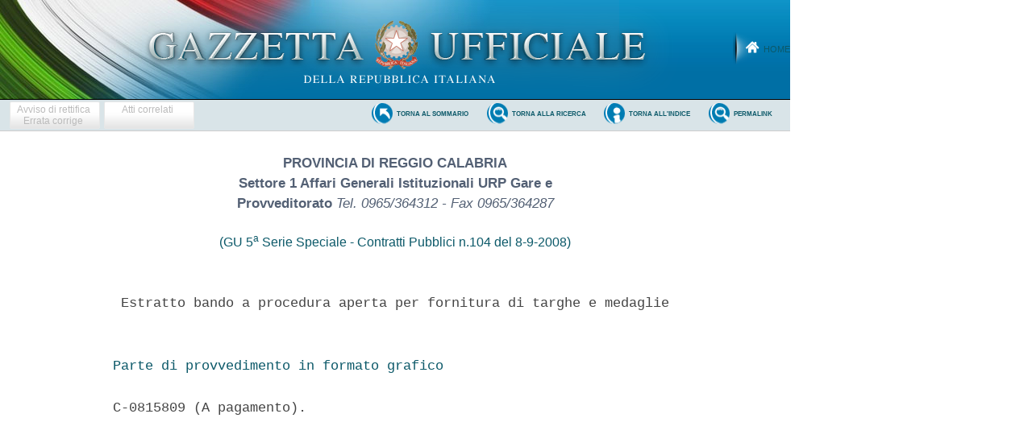

--- FILE ---
content_type: text/html;charset=UTF-8
request_url: https://www.gazzettaufficiale.it/atto/contratti/caricaDettaglioAtto/originario?atto.dataPubblicazioneGazzetta=2008-09-08&atto.codiceRedazionale=C-0815809
body_size: 4002
content:




<!DOCTYPE html><!-- 002_053-ACCESS-4.1.1 -LV_A -->
<!--002_053-ACCES- 3.1.1 -LV_A --> 
<html xmlns="http://www.w3.org/1999/xhtml" lang="it">
	<head>
	<!--002_053-ACCES- 4.1.1 -LV_A --> 
		<meta http-equiv="Content-Type" content="text/html; charset=UTF-8" />
		<title>Gazzetta Ufficiale</title>
        <meta content="IE=edge" http-equiv="X-UA-Compatible">	
        <link rel="stylesheet" type="text/css" href="/resources/css/reset.css" />
        <link rel="stylesheet" type="text/css" href="/resources/css/text.css" />
        <link rel="stylesheet" type="text/css" href="/resources/css/style.css" />
        <link rel="stylesheet" type="text/css" href="/resources/css/ricerca.css" />
        <link rel="stylesheet" type="text/css" href="/resources/css/gu_.css" />
        <link rel="stylesheet" type="text/css" href="/resources/css/dettaglio.css" />
        







	</head>
	
	<!-- <body class="stampa" > -->
    <body>
    	
		






<div class="head">
	<div class="flag"> <!-- VSADC01-DISABILITA COGNITIVA -ADEGUAMENTI NECESSARI -->
	<!-- Bugfix banner -->
		<div class="logo"><!--002_053-ACCES-1.1.1-LV_A -->
			<a href="/home" title="Home">
				<img src="/resources/img/logo.png" alt="logo gazzetta ufficiale"/>
	    	</a>
	    </div>
	    
	    <div class="welcome">
			<a href="/home" class="backhome" title="backhome">Home</a>
		</div>
			   

		</div>



	</div>
</div>



		<div class="main_menu">
  			






<div class="toolbar_wrapper_dettaglio">
	<div id="comandi_atto">
		<div id="pulsanti_atto">
			
			
			

				
				

					<div class="ghost"><span>Avviso di rettifica<br/>Errata corrige</span></div>

				
			
			
				
					
					
	
						<div class="ghost"><span>Atti correlati</span></div>
	
					
				
			
			
			
			

				

			
			
			
		</div>
	</div>







	<div class="nobordo" id="comandi">
	 
			
				
				
				
				
				
		
		
		
		<a href="/atto/vediPermalink?atto.dataPubblicazioneGazzetta=2008-09-08&atto.codiceRedazionale=C-0815809&tipoSerie=contratti&tipoVigenza=originario&tipoProvvedimento=*" class="backtosearch" target="_blank"  title="Collegamento Permanente"><span>Permalink</span> </a>
 
		
			
			
			
			
			
			
			
			
				
					
					





						
							
							
							
									<a href="/homePostLogin"
									class="backtoindex"> <span>torna all'indice</span> </a>
									<a
									href="/ricerca/testuale/contratti"
									class="backtosearch" title="Torna alla ricerca"><span>Torna
										alla ricerca</span> </a>
								<a
									href="/gazzetta/contratti/caricaDettaglio?dataPubblicazioneGazzetta=2008-09-08&numeroGazzetta=104"
									class="backtosommario" title="Torna al sommario della gazzetta"><span>torna
										al sommario</span> </a>
							
							


							



							


							



							
							
							
						


					
				
			


		
		
		
		
		
		
		
		
	</div>
</div>
		</div>
		





 



	<div id="testa_atto_b">
	
		
   		<h2 class="consultazione">
	   			<span class="emettitor2">PROVINCIA DI REGGIO CALABRIA <br> Settore 1 Affari Generali Istituzionali URP Gare e Provveditorato</span> 
 <span class="emettitor2b">Tel. 0965/364312 - Fax 0965/364287</span>

	   	</h2>
	   	

		
        <h3 class="consultazione" style="border:none">
        

	  		
	  		<span class="riferimento">
			
			
			
			
			
			
			
			
			
				
				
					 
					<span class="link_gazzetta">
						
						
							
							
								<a target="_blank" style="color:#4a970b; text-decoration:none;" href="https://www.gazzettaufficiale.it/eli/gu/2008/09/08/104/s5/pdf">(GU 5<sup>a</sup> Serie Speciale - Contratti Pubblici n.104 del 8-9-2008)</a>
							
						
					</span>
				
				
			
		
		</span>
	  		
        </h3>
	</div>
		
		
    	
	    	<span class="dettaglio_atto_testo_pc">
	    		<pre> Estratto bando a procedura aperta per fornitura di targhe e medaglie 
  
  
<a href="/do/atto/contratti/caricaAttoPdf?cdimg=2008104N65001001&dgu=2008-09-08&art.dataPubblicazioneGazzetta=2008-09-08&art.codiceRedazionale=2008104N65001&art.num=0&art.tiposerie=S5" target="_blank" >Parte di provvedimento in formato grafico</a> 
  
C-0815809 (A pagamento). 
</pre>
	    	</span>
	    
	</body>
</html>
		<div class="wrap_footer">
			
<div class="container_16_f">
<!-- <div class="grid_4">
	<p style="padding: 10px 0px;">sommari G.U.</p>
    <ul>
	   	<li><a href="">Ultime Gazzette Ufficiali</a></li>
	   	<li><a href="/archivioCompleto" title="Archivio Completo">Archivio Completo</a></li>
     </ul>
  </div> -->
  <div class="grid_4" style="margin-left:0;">
  	<p style="padding: 10px 0px;">informazioni</p>
    <ul style="margin:5px 0px 0px 0px;">
	   	<!-- <li><a href="">Modalit&agrave; di consultazione</a></li>
	   	<li><a href="">Il Servizio</a></li> -->
		<li><a href="/caricaHtml?nomeTiles=gazzettaCertificata" title="Gazzetta Ufficiale certificata" target="_blank">Gazzetta Ufficiale Certificata</a></li>
		<li><a href="/caricaHtml?nomeTiles=privacySito" title="Privacy">Privacy</a></li>
	   	<li><a href="/caricaHtml?nomeTiles=formatoGraficoPdf" title="Formato Grafico PDF">Formato Grafico PDF</a></li>        
     </ul>
  </div>
  <div class="grid_4">
  	<p style="padding: 10px 0px;">concessionari</p>
    <ul style="margin:5px 0px 0px 0px;">
    	<!-- <li><a href="caricaHtml?nomeTiles=abbonamentoCartaceo" title="Abbonamento Cartaceo">Abbonamento Cartaceo</a></li>
	   	<li><a href="">Modalit&agrave; Pubblicazione</a></li> --> 
	   	
	   	<li><a href="/showConcessionariInserzioni" title="Concessionari Inserzioni">Inserzioni</a></li>         
	   	<li><a href="/showLibrerieConcessionarie" title="Librerie Concessionarie">Librerie</a></li> 
	   	<li><a href="https://form.agid.gov.it/view/0f40aa6e-8571-4ef7-b62f-83e65ed3e3f0" title="Dichiarazione di accessibilità" target="blank">Dichiarazione di accessibilità</a></li> 
	   	<!-- <li><a href="caricaHtml?nomeTiles=modalitaInserzioni" title="Modalità Pubblicazioni e Inserzioni">Modalit&agrave; Pubblicazioni e Inserzioni</a></li>
	   	<li><a href="caricaHtml?nomeTiles=venditaFascicoli" title="Vendita Fascicoli">Vendita Fascicoli</a></li> -->       
     </ul>
  </div>
  <div class="grid_4" style="margin-right:0;">
  	<p style="padding: 10px 0px;">contatti</p>
    <ul style="margin:5px 0px 0px 0px;">
    	<li><a  class="contatto" href="mailto:supportoGU@gazzettaufficiale.it" title="Informazioni sulla Gazzetta Ufficiale">Supporto Contenuti Gazzetta Ufficiale</a></li>
    	<li><a  class="contatto" href="mailto:informazioni@ipzs.it" title="Informazioni Commerciali">Informazioni Commerciali</a></li>
    	<!-- <li><a  class="contatto" href="mailto:supportotecnico@gazzettaufficiale.it" title="Supporto Tecnico">Supporto Tecnico</a></li> -->
		<li class="nverde"><!--<label>Numero Verde:</label>-->800 864035</li>
     </ul>
  </div>
  <!-- div class="grid_4">
  	<p style="padding: 10px 0px;">archivio completo</p>
    <ul style="margin:5px 0px 0px 0px;">
    	<li><a href="">L'utenza privata</a></li>
    	<li><a href="">La Pubblica Amministrazione Centrale</a></li>

     </ul>
  </div -->
  <!-- script src="https://assets.adobedtm.com/1aaba0661858/f3615e8491bd/launch-53bf2fcc463f-development.min.js" async></script-->
<!-- https://assets.adobedtm.com/1aaba0661858/f3615e8491bd/launch-735752f79152.min.js -->
<!-- GA4 Config -->
 <script>
            // GA4 Configuration
            var GA4_CONFIG = {
            	    'www.sviluppo7.gazzettaufficiale.it': {
              	      enabled: true,
              	      trackingId: 'G-MP0S74CMHZ'
              	    },
              	    'www2.sviluppo7.gazzettaufficiale.it': {
              	      enabled: true,
              	      trackingId: 'G-MP0S74CMHZ'
              	    },
              	    'www.collaudo7.gazzettaufficiale.it': {
              	      enabled: true,
              	      trackingId: 'G-MP0S74CMHZ'
              	    },
              	    'www2.collaudo7.gazzettaufficiale.it': {
              	      enabled: true,
              	      trackingId: 'G-MP0S74CMHZ'
              	    },
              	    'www.gazzettaufficiale.it': {
              	      enabled: true,
              	      trackingId: 'G-FJM2V41JDD'
              	    }
            };
            // GA4 Initialization Script
            (function() {
                var domain = window.location.hostname;
                var config = GA4_CONFIG[domain];
                
                // Check if domain exists in config and is enabled
                if (config && config.enabled) {
                    // Create the first script element (gtag.js)
                    var gtagScript = document.createElement('script');
                    gtagScript.async = true;
                    gtagScript.src = 'https://www.googletagmanager.com/gtag/js?id=' + config.trackingId;
                    
                    // Create the second script element (configuration)
                    var configScript = document.createElement('script');
                    configScript.text = '' + 
                        'window.dataLayer = window.dataLayer || [];' +
                        'function gtag(){dataLayer.push(arguments);}' +
                        'gtag("js", new Date());' +
                        'gtag("config", "' + config.trackingId + '");';
                    
                    // Add scripts to the document head
                    document.head.appendChild(gtagScript);
                    document.head.appendChild(configScript);
                }
            })();
</script>
</div>
		</div>
		<div class="crediti">
			<div class="loghi_crediti">
	<img src="/resources/img/logo_mef.png" alt="mef" />
	<img src="/resources/img/logo_ipzs_2025.png"  alt="Istituto Poligrafico e Zecca dello Stato"/>
</div>
<div class="clear"></div>
<div style="color:#edebeb; margin:0 auto; padding: 10px; width:960px; text-align:center; display: inline-block; font-size:12px">Realizzazione Istituto Poligrafico e Zecca dello Stato S.p.A.</div>




		</div>
	</body>
</html>